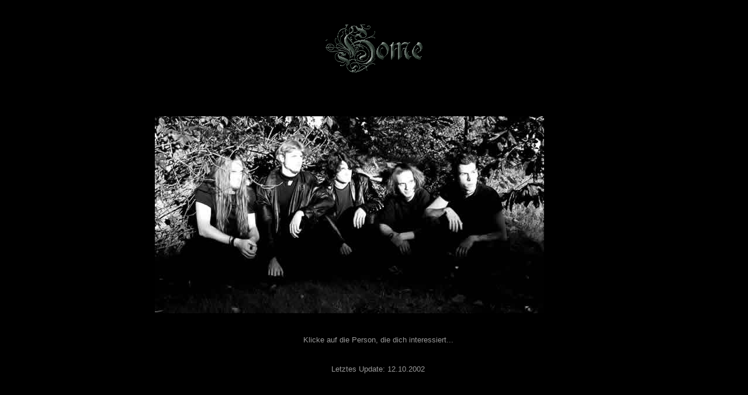

--- FILE ---
content_type: text/html
request_url: http://mislead.de/hpneude/homede.htm
body_size: 1178
content:
<html>
<head>
<title>Untitled Document</title>
<meta http-equiv="Content-Type" content="text/html; charset=iso-8859-1">
</head>

<body bgcolor="#000000" text="#FFFFFF">
<p>&nbsp;</p>
<p align="center"><img src="../hpneu/images/home_logo.gif" width="166" height="82"></p>
<p>&nbsp;</p>
<table width="100%" border="0" height="372">
  <tr>
    <td width="20%" height="2">&nbsp;</td>
    <td width="61%" height="2">&nbsp; </td>
    <td width="19%" height="2">&nbsp;</td>
  </tr>
  <tr>
    <td width="20%" height="318">&nbsp;</td>
    <td width="61%" height="318"><img src="../images/photos-online/band-knieend.jpg" width="666" height="337" usemap="#Map" border="0"></td>
    <td width="19%" height="318">&nbsp;</td>
  </tr>
  <tr>
    <td width="20%">&nbsp;</td>
    <td width="61%"> 
      <div align="center">
        <p>&nbsp;</p>
        <p><font face="Arial, Helvetica, sans-serif, fantasy" color="#999999" size="2">Klicke 
          auf die Person, die dich interessiert...</font></p>
      </div>
    </td>
    <td width="19%">&nbsp;</td>
  </tr>
</table>
<table width="100%" border="0" height="134">
  <tr>
    <td width="20%">&nbsp;</td>
    <td width="61%">&nbsp;</td>
    <td width="19%">&nbsp;</td>
  </tr>
  <tr>
    <td width="20%">&nbsp;</td>
    <td width="61%">
      <div align="center"><font face="Arial, Helvetica, sans-serif, fantasy" size="2" color="#999999">Letztes 
        Update: 12.10.2002</font></div>
    </td>
    <td width="19%">&nbsp;</td>
  </tr>
  <tr>
    <td width="20%">&nbsp;</td>
    <td width="61%">&nbsp;</td>
    <td width="19%">&nbsp;</td>
  </tr>
  <tr>
    <td width="20%">&nbsp;</td>
    <td width="61%">&nbsp;</td>
    <td width="19%">&nbsp;</td>
  </tr>
  <tr>
    <td width="20%">&nbsp;</td>
    <td width="61%">&nbsp; </td>
    <td width="19%">&nbsp;</td>
  </tr>
</table>
<map name="Map"> 
  <area shape="poly" coords="127,59,68,123,76,206,170,244,179,203,155,85,143,66" href="profile/christophde.htm" target="popup" onclick="popup=window.open('','popup','resizable=no,scrollbars=yes,width=500,height=500,top=400,left=300,statusbar=no,locationbar=no,menubar=no,personalbar=no');popup.focus()" onMouseOver="MM_displayStatusMsg('Hilfe');return document.MM_returnValue">
  <area shape="poly" coords="254,85,280,109,310,148,256,172,218,274,191,270,182,164,173,122,203,86,213,47,233,38,252,47" href="profile/stephande.htm" target="popup" onclick="popup=window.open('','popup','resizable=no,scrollbars=yes,width=500,height=500,top=400,left=300,statusbar=no,locationbar=no,menubar=no,personalbar=no');popup.focus()" onMouseOver="MM_displayStatusMsg('Hilfe');return document.MM_returnValue">
  <area shape="poly" coords="303,109,291,120,313,148,284,170,323,238,337,233,360,186,364,169,395,155,366,100,346,91,334,69,312,59,297,68,294,90" href="profile/severinde.htm" target="popup" onclick="popup=window.open('','popup','resizable=no,scrollbars=yes,width=500,height=500,top=400,left=300,statusbar=no,locationbar=no,menubar=no,personalbar=no');popup.focus()" onMouseOver="MM_displayStatusMsg('Hilfe');return document.MM_returnValue">
  <area shape="poly" coords="402,125,394,137,400,152,380,186,430,229,461,173,460,148,476,131,463,111,458,92,441,81,419,82,404,96" href="profile/flohde.htm" target="popup" onclick="popup=window.open('','popup','resizable=no,scrollbars=yes,width=500,height=500,top=400,left=300,statusbar=no,locationbar=no,menubar=no,personalbar=no');popup.focus()" onMouseOver="MM_displayStatusMsg('Hilfe');return document.MM_returnValue">
  <area shape="poly" coords="461,157,508,108,522,62,549,71,557,110,589,132,606,207,551,216,533,239,512,221,518,205,476,178,463,176" href="profile/philippede.htm" target="popup" onclick="popup=window.open('','popup','resizable=no,scrollbars=yes,width=500,height=500,top=400,left=300,statusbar=no,locationbar=no,menubar=no,personalbar=no');popup.focus()" onMouseOver="MM_displayStatusMsg('Hilfe');return document.MM_returnValue">
</map>
</body>
</html>
